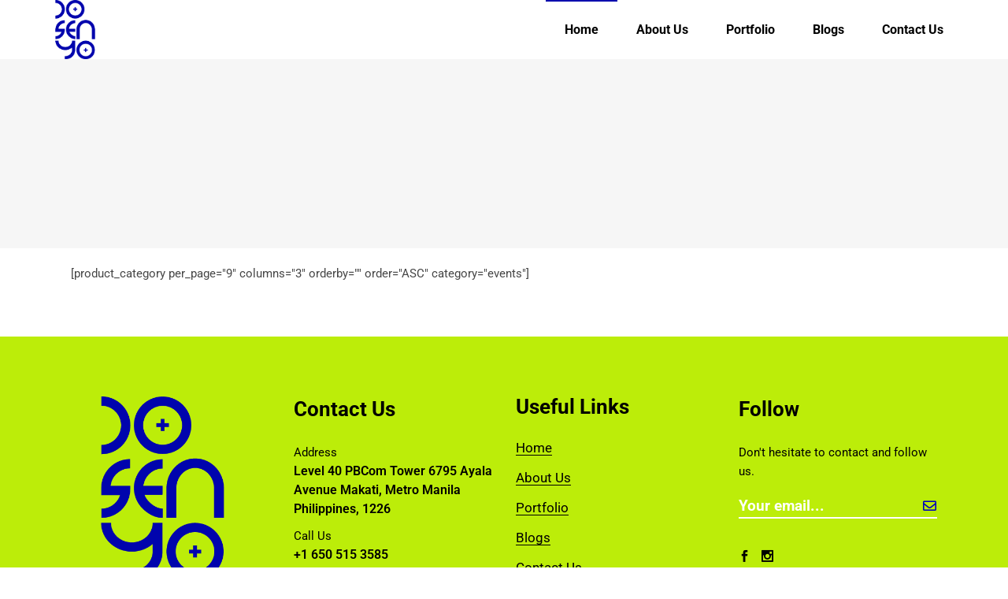

--- FILE ---
content_type: text/html; charset=UTF-8
request_url: https://dosenyo.com/shop-three-columns/
body_size: 12798
content:
<!DOCTYPE html>
<html lang="en">
<head>
	
		<meta charset="UTF-8"/>
		<link rel="profile" href="https://gmpg.org/xfn/11"/>
		
				<meta name="viewport" content="width=device-width,initial-scale=1,user-scalable=yes">
		<title>Shop Three Columns &#8211; Dosenyo</title>
<meta name='robots' content='max-image-preview:large' />
<link rel='dns-prefetch' href='//fonts.googleapis.com' />
<link rel="alternate" type="application/rss+xml" title="Dosenyo &raquo; Feed" href="https://dosenyo.com/feed/" />
<link rel="alternate" type="application/rss+xml" title="Dosenyo &raquo; Comments Feed" href="https://dosenyo.com/comments/feed/" />
<link rel="alternate" title="oEmbed (JSON)" type="application/json+oembed" href="https://dosenyo.com/wp-json/oembed/1.0/embed?url=https%3A%2F%2Fdosenyo.com%2Fshop-three-columns%2F" />
<link rel="alternate" title="oEmbed (XML)" type="text/xml+oembed" href="https://dosenyo.com/wp-json/oembed/1.0/embed?url=https%3A%2F%2Fdosenyo.com%2Fshop-three-columns%2F&#038;format=xml" />
<style id='wp-img-auto-sizes-contain-inline-css' type='text/css'>
img:is([sizes=auto i],[sizes^="auto," i]){contain-intrinsic-size:3000px 1500px}
/*# sourceURL=wp-img-auto-sizes-contain-inline-css */
</style>
<style id='wp-emoji-styles-inline-css' type='text/css'>

	img.wp-smiley, img.emoji {
		display: inline !important;
		border: none !important;
		box-shadow: none !important;
		height: 1em !important;
		width: 1em !important;
		margin: 0 0.07em !important;
		vertical-align: -0.1em !important;
		background: none !important;
		padding: 0 !important;
	}
/*# sourceURL=wp-emoji-styles-inline-css */
</style>
<style id='classic-theme-styles-inline-css' type='text/css'>
/*! This file is auto-generated */
.wp-block-button__link{color:#fff;background-color:#32373c;border-radius:9999px;box-shadow:none;text-decoration:none;padding:calc(.667em + 2px) calc(1.333em + 2px);font-size:1.125em}.wp-block-file__button{background:#32373c;color:#fff;text-decoration:none}
/*# sourceURL=/wp-includes/css/classic-themes.min.css */
</style>
<style id='global-styles-inline-css' type='text/css'>
:root{--wp--preset--aspect-ratio--square: 1;--wp--preset--aspect-ratio--4-3: 4/3;--wp--preset--aspect-ratio--3-4: 3/4;--wp--preset--aspect-ratio--3-2: 3/2;--wp--preset--aspect-ratio--2-3: 2/3;--wp--preset--aspect-ratio--16-9: 16/9;--wp--preset--aspect-ratio--9-16: 9/16;--wp--preset--color--black: #000000;--wp--preset--color--cyan-bluish-gray: #abb8c3;--wp--preset--color--white: #ffffff;--wp--preset--color--pale-pink: #f78da7;--wp--preset--color--vivid-red: #cf2e2e;--wp--preset--color--luminous-vivid-orange: #ff6900;--wp--preset--color--luminous-vivid-amber: #fcb900;--wp--preset--color--light-green-cyan: #7bdcb5;--wp--preset--color--vivid-green-cyan: #00d084;--wp--preset--color--pale-cyan-blue: #8ed1fc;--wp--preset--color--vivid-cyan-blue: #0693e3;--wp--preset--color--vivid-purple: #9b51e0;--wp--preset--gradient--vivid-cyan-blue-to-vivid-purple: linear-gradient(135deg,rgb(6,147,227) 0%,rgb(155,81,224) 100%);--wp--preset--gradient--light-green-cyan-to-vivid-green-cyan: linear-gradient(135deg,rgb(122,220,180) 0%,rgb(0,208,130) 100%);--wp--preset--gradient--luminous-vivid-amber-to-luminous-vivid-orange: linear-gradient(135deg,rgb(252,185,0) 0%,rgb(255,105,0) 100%);--wp--preset--gradient--luminous-vivid-orange-to-vivid-red: linear-gradient(135deg,rgb(255,105,0) 0%,rgb(207,46,46) 100%);--wp--preset--gradient--very-light-gray-to-cyan-bluish-gray: linear-gradient(135deg,rgb(238,238,238) 0%,rgb(169,184,195) 100%);--wp--preset--gradient--cool-to-warm-spectrum: linear-gradient(135deg,rgb(74,234,220) 0%,rgb(151,120,209) 20%,rgb(207,42,186) 40%,rgb(238,44,130) 60%,rgb(251,105,98) 80%,rgb(254,248,76) 100%);--wp--preset--gradient--blush-light-purple: linear-gradient(135deg,rgb(255,206,236) 0%,rgb(152,150,240) 100%);--wp--preset--gradient--blush-bordeaux: linear-gradient(135deg,rgb(254,205,165) 0%,rgb(254,45,45) 50%,rgb(107,0,62) 100%);--wp--preset--gradient--luminous-dusk: linear-gradient(135deg,rgb(255,203,112) 0%,rgb(199,81,192) 50%,rgb(65,88,208) 100%);--wp--preset--gradient--pale-ocean: linear-gradient(135deg,rgb(255,245,203) 0%,rgb(182,227,212) 50%,rgb(51,167,181) 100%);--wp--preset--gradient--electric-grass: linear-gradient(135deg,rgb(202,248,128) 0%,rgb(113,206,126) 100%);--wp--preset--gradient--midnight: linear-gradient(135deg,rgb(2,3,129) 0%,rgb(40,116,252) 100%);--wp--preset--font-size--small: 13px;--wp--preset--font-size--medium: 20px;--wp--preset--font-size--large: 36px;--wp--preset--font-size--x-large: 42px;--wp--preset--spacing--20: 0.44rem;--wp--preset--spacing--30: 0.67rem;--wp--preset--spacing--40: 1rem;--wp--preset--spacing--50: 1.5rem;--wp--preset--spacing--60: 2.25rem;--wp--preset--spacing--70: 3.38rem;--wp--preset--spacing--80: 5.06rem;--wp--preset--shadow--natural: 6px 6px 9px rgba(0, 0, 0, 0.2);--wp--preset--shadow--deep: 12px 12px 50px rgba(0, 0, 0, 0.4);--wp--preset--shadow--sharp: 6px 6px 0px rgba(0, 0, 0, 0.2);--wp--preset--shadow--outlined: 6px 6px 0px -3px rgb(255, 255, 255), 6px 6px rgb(0, 0, 0);--wp--preset--shadow--crisp: 6px 6px 0px rgb(0, 0, 0);}:where(.is-layout-flex){gap: 0.5em;}:where(.is-layout-grid){gap: 0.5em;}body .is-layout-flex{display: flex;}.is-layout-flex{flex-wrap: wrap;align-items: center;}.is-layout-flex > :is(*, div){margin: 0;}body .is-layout-grid{display: grid;}.is-layout-grid > :is(*, div){margin: 0;}:where(.wp-block-columns.is-layout-flex){gap: 2em;}:where(.wp-block-columns.is-layout-grid){gap: 2em;}:where(.wp-block-post-template.is-layout-flex){gap: 1.25em;}:where(.wp-block-post-template.is-layout-grid){gap: 1.25em;}.has-black-color{color: var(--wp--preset--color--black) !important;}.has-cyan-bluish-gray-color{color: var(--wp--preset--color--cyan-bluish-gray) !important;}.has-white-color{color: var(--wp--preset--color--white) !important;}.has-pale-pink-color{color: var(--wp--preset--color--pale-pink) !important;}.has-vivid-red-color{color: var(--wp--preset--color--vivid-red) !important;}.has-luminous-vivid-orange-color{color: var(--wp--preset--color--luminous-vivid-orange) !important;}.has-luminous-vivid-amber-color{color: var(--wp--preset--color--luminous-vivid-amber) !important;}.has-light-green-cyan-color{color: var(--wp--preset--color--light-green-cyan) !important;}.has-vivid-green-cyan-color{color: var(--wp--preset--color--vivid-green-cyan) !important;}.has-pale-cyan-blue-color{color: var(--wp--preset--color--pale-cyan-blue) !important;}.has-vivid-cyan-blue-color{color: var(--wp--preset--color--vivid-cyan-blue) !important;}.has-vivid-purple-color{color: var(--wp--preset--color--vivid-purple) !important;}.has-black-background-color{background-color: var(--wp--preset--color--black) !important;}.has-cyan-bluish-gray-background-color{background-color: var(--wp--preset--color--cyan-bluish-gray) !important;}.has-white-background-color{background-color: var(--wp--preset--color--white) !important;}.has-pale-pink-background-color{background-color: var(--wp--preset--color--pale-pink) !important;}.has-vivid-red-background-color{background-color: var(--wp--preset--color--vivid-red) !important;}.has-luminous-vivid-orange-background-color{background-color: var(--wp--preset--color--luminous-vivid-orange) !important;}.has-luminous-vivid-amber-background-color{background-color: var(--wp--preset--color--luminous-vivid-amber) !important;}.has-light-green-cyan-background-color{background-color: var(--wp--preset--color--light-green-cyan) !important;}.has-vivid-green-cyan-background-color{background-color: var(--wp--preset--color--vivid-green-cyan) !important;}.has-pale-cyan-blue-background-color{background-color: var(--wp--preset--color--pale-cyan-blue) !important;}.has-vivid-cyan-blue-background-color{background-color: var(--wp--preset--color--vivid-cyan-blue) !important;}.has-vivid-purple-background-color{background-color: var(--wp--preset--color--vivid-purple) !important;}.has-black-border-color{border-color: var(--wp--preset--color--black) !important;}.has-cyan-bluish-gray-border-color{border-color: var(--wp--preset--color--cyan-bluish-gray) !important;}.has-white-border-color{border-color: var(--wp--preset--color--white) !important;}.has-pale-pink-border-color{border-color: var(--wp--preset--color--pale-pink) !important;}.has-vivid-red-border-color{border-color: var(--wp--preset--color--vivid-red) !important;}.has-luminous-vivid-orange-border-color{border-color: var(--wp--preset--color--luminous-vivid-orange) !important;}.has-luminous-vivid-amber-border-color{border-color: var(--wp--preset--color--luminous-vivid-amber) !important;}.has-light-green-cyan-border-color{border-color: var(--wp--preset--color--light-green-cyan) !important;}.has-vivid-green-cyan-border-color{border-color: var(--wp--preset--color--vivid-green-cyan) !important;}.has-pale-cyan-blue-border-color{border-color: var(--wp--preset--color--pale-cyan-blue) !important;}.has-vivid-cyan-blue-border-color{border-color: var(--wp--preset--color--vivid-cyan-blue) !important;}.has-vivid-purple-border-color{border-color: var(--wp--preset--color--vivid-purple) !important;}.has-vivid-cyan-blue-to-vivid-purple-gradient-background{background: var(--wp--preset--gradient--vivid-cyan-blue-to-vivid-purple) !important;}.has-light-green-cyan-to-vivid-green-cyan-gradient-background{background: var(--wp--preset--gradient--light-green-cyan-to-vivid-green-cyan) !important;}.has-luminous-vivid-amber-to-luminous-vivid-orange-gradient-background{background: var(--wp--preset--gradient--luminous-vivid-amber-to-luminous-vivid-orange) !important;}.has-luminous-vivid-orange-to-vivid-red-gradient-background{background: var(--wp--preset--gradient--luminous-vivid-orange-to-vivid-red) !important;}.has-very-light-gray-to-cyan-bluish-gray-gradient-background{background: var(--wp--preset--gradient--very-light-gray-to-cyan-bluish-gray) !important;}.has-cool-to-warm-spectrum-gradient-background{background: var(--wp--preset--gradient--cool-to-warm-spectrum) !important;}.has-blush-light-purple-gradient-background{background: var(--wp--preset--gradient--blush-light-purple) !important;}.has-blush-bordeaux-gradient-background{background: var(--wp--preset--gradient--blush-bordeaux) !important;}.has-luminous-dusk-gradient-background{background: var(--wp--preset--gradient--luminous-dusk) !important;}.has-pale-ocean-gradient-background{background: var(--wp--preset--gradient--pale-ocean) !important;}.has-electric-grass-gradient-background{background: var(--wp--preset--gradient--electric-grass) !important;}.has-midnight-gradient-background{background: var(--wp--preset--gradient--midnight) !important;}.has-small-font-size{font-size: var(--wp--preset--font-size--small) !important;}.has-medium-font-size{font-size: var(--wp--preset--font-size--medium) !important;}.has-large-font-size{font-size: var(--wp--preset--font-size--large) !important;}.has-x-large-font-size{font-size: var(--wp--preset--font-size--x-large) !important;}
:where(.wp-block-post-template.is-layout-flex){gap: 1.25em;}:where(.wp-block-post-template.is-layout-grid){gap: 1.25em;}
:where(.wp-block-term-template.is-layout-flex){gap: 1.25em;}:where(.wp-block-term-template.is-layout-grid){gap: 1.25em;}
:where(.wp-block-columns.is-layout-flex){gap: 2em;}:where(.wp-block-columns.is-layout-grid){gap: 2em;}
:root :where(.wp-block-pullquote){font-size: 1.5em;line-height: 1.6;}
/*# sourceURL=global-styles-inline-css */
</style>
<link rel='stylesheet' id='contact-form-7-css' href='https://dosenyo.com/wp-content/plugins/contact-form-7/includes/css/styles.css?ver=6.1.4' type='text/css' media='all' />
<link rel='stylesheet' id='struktur-select-default-style-css' href='https://dosenyo.com/wp-content/themes/struktur/style.css?ver=6.9' type='text/css' media='all' />
<link rel='stylesheet' id='struktur-select-child-style-css' href='https://dosenyo.com/wp-content/themes/struktur-child/style.css?ver=6.9' type='text/css' media='all' />
<link rel='stylesheet' id='struktur-select-modules-css' href='https://dosenyo.com/wp-content/themes/struktur/assets/css/modules.min.css?ver=6.9' type='text/css' media='all' />
<style id='struktur-select-modules-inline-css' type='text/css'>
.page-id-685 .qodef-content .qodef-content-inner > .qodef-container > .qodef-container-inner, .page-id-685 .qodef-content .qodef-content-inner > .qodef-full-width > .qodef-full-width-inner { padding: 0 0;}@media only screen and (max-width: 1024px) {.page-id-685 .qodef-content .qodef-content-inner > .qodef-container > .qodef-container-inner, .page-id-685 .qodef-content .qodef-content-inner > .qodef-full-width > .qodef-full-width-inner { padding: 0 0;}}.page-id-685 .qodef-content .qodef-content-inner > .qodef-container > .qodef-container-inner, .page-id-685 .qodef-content .qodef-content-inner > .qodef-full-width > .qodef-full-width-inner { padding: 0 0;}@media only screen and (max-width: 1024px) {.page-id-685 .qodef-content .qodef-content-inner > .qodef-container > .qodef-container-inner, .page-id-685 .qodef-content .qodef-content-inner > .qodef-full-width > .qodef-full-width-inner { padding: 0 0;}}
/*# sourceURL=struktur-select-modules-inline-css */
</style>
<link rel='stylesheet' id='struktur-select-dripicons-css' href='https://dosenyo.com/wp-content/themes/struktur/framework/lib/icons-pack/dripicons/dripicons.css?ver=6.9' type='text/css' media='all' />
<link rel='stylesheet' id='struktur-select-font_elegant-css' href='https://dosenyo.com/wp-content/themes/struktur/framework/lib/icons-pack/elegant-icons/style.min.css?ver=6.9' type='text/css' media='all' />
<link rel='stylesheet' id='struktur-select-font_awesome-css' href='https://dosenyo.com/wp-content/themes/struktur/framework/lib/icons-pack/font-awesome/css/fontawesome-all.min.css?ver=6.9' type='text/css' media='all' />
<link rel='stylesheet' id='struktur-select-ion_icons-css' href='https://dosenyo.com/wp-content/themes/struktur/framework/lib/icons-pack/ion-icons/css/ionicons.min.css?ver=6.9' type='text/css' media='all' />
<link rel='stylesheet' id='struktur-select-linea_icons-css' href='https://dosenyo.com/wp-content/themes/struktur/framework/lib/icons-pack/linea-icons/style.css?ver=6.9' type='text/css' media='all' />
<link rel='stylesheet' id='struktur-select-linear_icons-css' href='https://dosenyo.com/wp-content/themes/struktur/framework/lib/icons-pack/linear-icons/style.css?ver=6.9' type='text/css' media='all' />
<link rel='stylesheet' id='struktur-select-simple_line_icons-css' href='https://dosenyo.com/wp-content/themes/struktur/framework/lib/icons-pack/simple-line-icons/simple-line-icons.css?ver=6.9' type='text/css' media='all' />
<link rel='stylesheet' id='mediaelement-css' href='https://dosenyo.com/wp-includes/js/mediaelement/mediaelementplayer-legacy.min.css?ver=4.2.17' type='text/css' media='all' />
<link rel='stylesheet' id='wp-mediaelement-css' href='https://dosenyo.com/wp-includes/js/mediaelement/wp-mediaelement.min.css?ver=6.9' type='text/css' media='all' />
<link rel='stylesheet' id='struktur-select-style-dynamic-css' href='https://dosenyo.com/wp-content/themes/struktur/assets/css/style_dynamic.css?ver=1649263040' type='text/css' media='all' />
<link rel='stylesheet' id='struktur-select-modules-responsive-css' href='https://dosenyo.com/wp-content/themes/struktur/assets/css/modules-responsive.min.css?ver=6.9' type='text/css' media='all' />
<link rel='stylesheet' id='struktur-select-style-dynamic-responsive-css' href='https://dosenyo.com/wp-content/themes/struktur/assets/css/style_dynamic_responsive.css?ver=1649263040' type='text/css' media='all' />
<link rel='stylesheet' id='struktur-select-google-fonts-css' href='https://fonts.googleapis.com/css?family=Roboto%3A300%2C400%2C500%2C600%2C700%2C800%2C900%7CCatamaran%3A300%2C400%2C500%2C600%2C700%2C800%2C900&#038;subset=latin-ext&#038;ver=1.0.0' type='text/css' media='all' />
<link rel='stylesheet' id='struktur-core-dashboard-style-css' href='https://dosenyo.com/wp-content/plugins/struktur-core/core-dashboard/assets/css/core-dashboard.min.css?ver=6.9' type='text/css' media='all' />
<link rel='stylesheet' id='elementor-icons-css' href='https://dosenyo.com/wp-content/plugins/elementor/assets/lib/eicons/css/elementor-icons.min.css?ver=5.46.0' type='text/css' media='all' />
<link rel='stylesheet' id='elementor-frontend-css' href='https://dosenyo.com/wp-content/plugins/elementor/assets/css/frontend.min.css?ver=3.34.2' type='text/css' media='all' />
<link rel='stylesheet' id='elementor-post-14-css' href='https://dosenyo.com/wp-content/uploads/elementor/css/post-14.css?ver=1768980894' type='text/css' media='all' />
<link rel='stylesheet' id='elementor-post-685-css' href='https://dosenyo.com/wp-content/uploads/elementor/css/post-685.css?ver=1769097101' type='text/css' media='all' />
<link rel='stylesheet' id='elementor-gf-local-roboto-css' href='https://dosenyo.com/wp-content/uploads/elementor/google-fonts/css/roboto.css?ver=1742282424' type='text/css' media='all' />
<link rel='stylesheet' id='elementor-gf-local-robotoslab-css' href='https://dosenyo.com/wp-content/uploads/elementor/google-fonts/css/robotoslab.css?ver=1742282433' type='text/css' media='all' />
<script type="text/javascript" src="https://dosenyo.com/wp-includes/js/jquery/jquery.min.js?ver=3.7.1" id="jquery-core-js"></script>
<script type="text/javascript" src="https://dosenyo.com/wp-includes/js/jquery/jquery-migrate.min.js?ver=3.4.1" id="jquery-migrate-js"></script>
<link rel="https://api.w.org/" href="https://dosenyo.com/wp-json/" /><link rel="alternate" title="JSON" type="application/json" href="https://dosenyo.com/wp-json/wp/v2/pages/685" /><link rel="EditURI" type="application/rsd+xml" title="RSD" href="https://dosenyo.com/xmlrpc.php?rsd" />
<meta name="generator" content="WordPress 6.9" />
<link rel="canonical" href="https://dosenyo.com/shop-three-columns/" />
<link rel='shortlink' href='https://dosenyo.com/?p=685' />
<meta name="generator" content="Elementor 3.34.2; features: additional_custom_breakpoints; settings: css_print_method-external, google_font-enabled, font_display-auto">
			<style>
				.e-con.e-parent:nth-of-type(n+4):not(.e-lazyloaded):not(.e-no-lazyload),
				.e-con.e-parent:nth-of-type(n+4):not(.e-lazyloaded):not(.e-no-lazyload) * {
					background-image: none !important;
				}
				@media screen and (max-height: 1024px) {
					.e-con.e-parent:nth-of-type(n+3):not(.e-lazyloaded):not(.e-no-lazyload),
					.e-con.e-parent:nth-of-type(n+3):not(.e-lazyloaded):not(.e-no-lazyload) * {
						background-image: none !important;
					}
				}
				@media screen and (max-height: 640px) {
					.e-con.e-parent:nth-of-type(n+2):not(.e-lazyloaded):not(.e-no-lazyload),
					.e-con.e-parent:nth-of-type(n+2):not(.e-lazyloaded):not(.e-no-lazyload) * {
						background-image: none !important;
					}
				}
			</style>
			<meta name="generator" content="Powered by WPBakery Page Builder - drag and drop page builder for WordPress."/>
<meta name="generator" content="Powered by Slider Revolution 6.5.11 - responsive, Mobile-Friendly Slider Plugin for WordPress with comfortable drag and drop interface." />
<link rel="icon" href="https://dosenyo.com/wp-content/uploads/2022/04/cropped-wink-favicon-02-32x32.png" sizes="32x32" />
<link rel="icon" href="https://dosenyo.com/wp-content/uploads/2022/04/cropped-wink-favicon-02-192x192.png" sizes="192x192" />
<link rel="apple-touch-icon" href="https://dosenyo.com/wp-content/uploads/2022/04/cropped-wink-favicon-02-180x180.png" />
<meta name="msapplication-TileImage" content="https://dosenyo.com/wp-content/uploads/2022/04/cropped-wink-favicon-02-270x270.png" />
<script type="text/javascript">function setREVStartSize(e){
			//window.requestAnimationFrame(function() {				 
				window.RSIW = window.RSIW===undefined ? window.innerWidth : window.RSIW;	
				window.RSIH = window.RSIH===undefined ? window.innerHeight : window.RSIH;	
				try {								
					var pw = document.getElementById(e.c).parentNode.offsetWidth,
						newh;
					pw = pw===0 || isNaN(pw) ? window.RSIW : pw;
					e.tabw = e.tabw===undefined ? 0 : parseInt(e.tabw);
					e.thumbw = e.thumbw===undefined ? 0 : parseInt(e.thumbw);
					e.tabh = e.tabh===undefined ? 0 : parseInt(e.tabh);
					e.thumbh = e.thumbh===undefined ? 0 : parseInt(e.thumbh);
					e.tabhide = e.tabhide===undefined ? 0 : parseInt(e.tabhide);
					e.thumbhide = e.thumbhide===undefined ? 0 : parseInt(e.thumbhide);
					e.mh = e.mh===undefined || e.mh=="" || e.mh==="auto" ? 0 : parseInt(e.mh,0);		
					if(e.layout==="fullscreen" || e.l==="fullscreen") 						
						newh = Math.max(e.mh,window.RSIH);					
					else{					
						e.gw = Array.isArray(e.gw) ? e.gw : [e.gw];
						for (var i in e.rl) if (e.gw[i]===undefined || e.gw[i]===0) e.gw[i] = e.gw[i-1];					
						e.gh = e.el===undefined || e.el==="" || (Array.isArray(e.el) && e.el.length==0)? e.gh : e.el;
						e.gh = Array.isArray(e.gh) ? e.gh : [e.gh];
						for (var i in e.rl) if (e.gh[i]===undefined || e.gh[i]===0) e.gh[i] = e.gh[i-1];
											
						var nl = new Array(e.rl.length),
							ix = 0,						
							sl;					
						e.tabw = e.tabhide>=pw ? 0 : e.tabw;
						e.thumbw = e.thumbhide>=pw ? 0 : e.thumbw;
						e.tabh = e.tabhide>=pw ? 0 : e.tabh;
						e.thumbh = e.thumbhide>=pw ? 0 : e.thumbh;					
						for (var i in e.rl) nl[i] = e.rl[i]<window.RSIW ? 0 : e.rl[i];
						sl = nl[0];									
						for (var i in nl) if (sl>nl[i] && nl[i]>0) { sl = nl[i]; ix=i;}															
						var m = pw>(e.gw[ix]+e.tabw+e.thumbw) ? 1 : (pw-(e.tabw+e.thumbw)) / (e.gw[ix]);					
						newh =  (e.gh[ix] * m) + (e.tabh + e.thumbh);
					}
					var el = document.getElementById(e.c);
					if (el!==null && el) el.style.height = newh+"px";					
					el = document.getElementById(e.c+"_wrapper");
					if (el!==null && el) {
						el.style.height = newh+"px";
						el.style.display = "block";
					}
				} catch(e){
					console.log("Failure at Presize of Slider:" + e)
				}					   
			//});
		  };</script>
		<style type="text/css" id="wp-custom-css">
			#block-5, #block-6{display:none!important}
.qodef-light-header .qodef-page-header>div:not(.qodef-sticky-header):not(.fixed) .qodef-main-menu>ul>li>a{color:#0004ad}
.page-id-113 .qodef-page-header .qodef-vertical-align-containers-inner{border-bottom: 2px solid #0004ad;}

.qodef-main-menu .qodef-main-menu-line{border-top: 2px solid #0004ad!important;}

.qodef-st-title-emphasize span{color:#BCED09!important}

.qodef-row-background-text-wrapper-inner, .qodef-newsletter-custom-form button.wpcf7-submit.qodef-btn:after, #qodef-back-to-top .qodef-back-to-top-text, .your-email input::placeholder{color:#0000BB!important}
.qodef-newsletter-custom-form input.wpcf7-form-control{color:#0000BB!important; border-bottom-color:#0000BB}

.qodef-portfolio-list-holder article .qodef-pli-link:hover{background:rgba(0,0,187,.3)}

.elementor-element-09c9cc2 .elementor-widget-container h6, 
.elementor-element-09c9cc2 .elementor-widget-container h4{margin:0px!important}

.elementor-element-1719cd4 h6, .elementor-element-1719cd4 h5, footer h4, #block-19, #block-22, footer img, footer .wp-block-image, .elementor-element-a786292 h6, .elementor-element-a786292 h4, .elementor-element-c8df1f2 h5, .elementor-element-c8df1f2 h6{margin:0!important}

.qodef-page-footer .qodef-footer-top-holder{background:#BCED09}
footer p, footer a, footer .qodef-widget-title{color:#000!important}
footer #block-13, #block-21{margin-bottom:27px}

.qodef-title-holder.qodef-bg-parallax{background-size:cover; background-position:center center!important}
.qodef-title-holder.qodef-centered-type .qodef-page-title, .qodef-title-holder.qodef-standard-type .qodef-page-title{display:none}

.colorwhite .qodef-cta-text{color:white!important}

/*portfolio*/
.page-id-1506 .qodef-page-header .qodef-menu-area, .elementor-element-8153750{background-color:#0000BB!important}
.elementor-element-8153750 a, .elementor-element-8153750 h4{color:white!important}
.page-id-1506  .qodef-main-menu>ul>li>a{color:white!important}

.qodef-blog-holder.qodef-blog-standard article{width:50%; padding:15px!important}
.single-portfolio-item 	.qodef-title-holder.qodef-bg-parallax {min-height:645px!important; padding:100px}
.single-portfolio-item .qodef-container {margin-top:70px}
	
.single-portfolio-item .qodef-container{margin-top:10px}
.qodef-portfolio-single-holder{margin-bottom:0}
	.single-portfolio-item .qodef-page-header .qodef-menu-area{background-color:#f1f1f1!important}

.qodef-ps-navigation{display:none}

	.single-portfolio-item .qodef-container-inner,	.single-portfolio-item  .qodef-full-width-inner{padding-bottom:0px!important}
	.single-portfolio-item  .qodef-content{margin-bottom:-10px}

/*mobile*/
.qodef-mobile-header .qodef-mobile-logo-wrapper img{    height: 32%;}

@media (max-width: 767px) {
	.qodef-section-title-holder .qodef-st-title{font-size:30px}
	.elementor-element-09c9cc2 .elementor-widget-container h4{font-size:23px}
	.qodef-cc-hover-switch-images .qodef-cc-item .qodef-cc-image{background:#b4ef00}
	.elementor-element-a82b736 .qodef-cc-item{margin-bottom:0px!important}
.elementor-element-97e6450 {margin-top:30px; margin-bottom:70px}
.qodef-video-button-holder .qodef-video-button-play-image.qodef-vb-has-hover-image:hover img:nth-child(2), .qodef-video-button-holder .qodef-video-button-play-image img:first-child{max-width:80px!important}
	.qodef-testimonial-text{font-size:15px!important}
.qodef-mobile-header .qodef-mobile-menu-opener.qodef-mobile-menu-opener-icon-pack .qodef-mobile-menu-icon :before {		font-size: 48px!important;}

.qodef-mobile-header .qodef-mobile-menu-opener a:hover,.qodef-mobile-header .qodef-mobile-menu-opener a:active, .qodef-mobile-header .qodef-mobile-nav ul li a:hover, .qodef-mobile-header .qodef-mobile-nav ul li a.current{color:#0004ad!important;}

.qodef-mobile-header .qodef-mobile-nav ul li{z-index:999999999}
}

/*lading*/
.landingtext{box-shadow:0px 3px 5px 0px #7F7B82; min-height:250px}
.landingtext h3{line-height:30px}
.qodef-testimonials-holder.qodef-testimonials-standard .qodef-testimonials-quote img{height:150px}
.social_blogger:before{content: url('https://api.iconify.design/akar-icons/behance-fill.svg?width=22&height=22');}

.qodef-header-standard .qodef-menu-area .qodef-vertical-align-containers .qodef-vertical-align-containers-inner{ }

.single-portfolio-item .qodef-ps-info-holder p{line-height:2!important; margin-bottom:12px!important}		</style>
		<noscript><style> .wpb_animate_when_almost_visible { opacity: 1; }</style></noscript></head>
<body data-rsssl=1 class="wp-singular page-template page-template-full-width page-template-full-width-php page page-id-685 wp-theme-struktur wp-child-theme-struktur-child struktur-core-1.2 struktur child-child-ver-1.0.1 struktur-ver-2.4 qodef-empty-google-api qodef-wide-dropdown-menu-content-in-grid qodef-no-behavior qodef-dropdown-animate-height qodef-header-standard qodef-menu-area-shadow-disable qodef-menu-area-in-grid-shadow-disable qodef-menu-area-border-disable qodef-menu-area-in-grid-border-disable qodef-logo-area-border-disable qodef-logo-area-in-grid-border-disable qodef-default-mobile-header qodef-sticky-up-mobile-header wpb-js-composer js-comp-ver-6.7.0 vc_responsive elementor-default elementor-kit-14 elementor-page elementor-page-685" itemscope itemtype="https://schema.org/WebPage">
	    <div class="qodef-wrapper">
        <div class="qodef-wrapper-inner">
            
<header class="qodef-page-header">
		
				
	<div class="qodef-menu-area qodef-menu-right">
				
						
			<div class="qodef-vertical-align-containers">
				<div class="qodef-vertical-align-containers-inner">
					<div class="qodef-position-left"><!--
					 --><div class="qodef-position-left-inner">
							
	
	<div class="qodef-logo-wrapper">
		<a itemprop="url" href="https://dosenyo.com/" style="height: 208px;">
			<img fetchpriority="high" itemprop="image" class="qodef-normal-logo" src="https://dosenyo.com/wp-content/uploads/2022/02/dosenyo-logo.png" width="417" height="417"  alt="logo"/>
			<img itemprop="image" class="qodef-dark-logo" src="https://dosenyo.com/wp-content/uploads/2022/02/dosenyo-logo.png" width="417" height="417"  alt="dark logo"/>			<img itemprop="image" class="qodef-light-logo" src="https://dosenyo.com/wp-content/uploads/2022/02/dosenyo-logo.png" width="417" height="417"  alt="light logo"/>		</a>
	</div>

													</div>
					</div>
										<div class="qodef-position-right"><!--
					 --><div class="qodef-position-right-inner">
																
	<nav class="qodef-main-menu qodef-drop-down qodef-default-nav">
		<ul id="menu-custom-menu" class="clearfix"><li id="nav-menu-item-3995" class="menu-item menu-item-type-post_type menu-item-object-page menu-item-home  narrow"><a href="https://dosenyo.com/" class=""><span class="item_outer"><span class="item_text">Home</span></span></a></li>
<li id="nav-menu-item-4216" class="menu-item menu-item-type-post_type menu-item-object-page  narrow"><a href="https://dosenyo.com/about-us/" class=""><span class="item_outer"><span class="item_text">About Us</span></span></a></li>
<li id="nav-menu-item-4251" class="menu-item menu-item-type-custom menu-item-object-custom  narrow"><a href="https://dosenyo.com/main-portfolio/" class=""><span class="item_outer"><span class="item_text">Portfolio</span></span></a></li>
<li id="nav-menu-item-4348" class="menu-item menu-item-type-post_type menu-item-object-page  narrow"><a href="https://dosenyo.com/blogs/" class=""><span class="item_outer"><span class="item_text">Blogs</span></span></a></li>
<li id="nav-menu-item-4367" class="menu-item menu-item-type-post_type menu-item-object-page  narrow"><a href="https://dosenyo.com/contact-us/" class=""><span class="item_outer"><span class="item_text">Contact Us</span></span></a></li>
</ul>	</nav>

																				</div>
					</div>
				</div>
			</div>
			
			</div>
			
		
		
	</header>


<header class="qodef-mobile-header">
		
	<div class="qodef-mobile-header-inner">
		<div class="qodef-mobile-header-holder">
			            <div class="qodef-grid">
                            <div class="qodef-vertical-align-containers">
                    <div class="qodef-position-left"><!--
                     --><div class="qodef-position-left-inner">
                            
<div class="qodef-mobile-logo-wrapper">
	<a itemprop="url" href="https://dosenyo.com/" style="height: 208px">
		<img loading="lazy" itemprop="image" src="https://dosenyo.com/wp-content/uploads/2022/02/dosenyo-logo.png" width="417" height="417"  alt="Mobile Logo"/>
	</a>
</div>

                        </div>
                    </div>
                    <div class="qodef-position-right"><!--
                     --><div class="qodef-position-right-inner">
                                                                                        <div class="qodef-mobile-menu-opener qodef-mobile-menu-opener-icon-pack">
                                    <a href="javascript:void(0)">
                                                                                <span class="qodef-mobile-menu-icon">
                                            <span aria-hidden="true" class="qodef-icon-font-elegant icon_menu "></span>                                        </span>
                                    </a>
                                </div>
                                                    </div>
                    </div>
				</div>
                        </div>
		    		</div>
		
	<nav class="qodef-mobile-nav" role="navigation" aria-label="Mobile Menu">
		<div class="qodef-grid">
			<ul id="menu-custom-menu-1" class=""><li id="mobile-menu-item-3995" class="menu-item menu-item-type-post_type menu-item-object-page menu-item-home "><a href="https://dosenyo.com/" class=""><span>Home</span></a></li>
<li id="mobile-menu-item-4216" class="menu-item menu-item-type-post_type menu-item-object-page "><a href="https://dosenyo.com/about-us/" class=""><span>About Us</span></a></li>
<li id="mobile-menu-item-4251" class="menu-item menu-item-type-custom menu-item-object-custom "><a href="https://dosenyo.com/main-portfolio/" class=""><span>Portfolio</span></a></li>
<li id="mobile-menu-item-4348" class="menu-item menu-item-type-post_type menu-item-object-page "><a href="https://dosenyo.com/blogs/" class=""><span>Blogs</span></a></li>
<li id="mobile-menu-item-4367" class="menu-item menu-item-type-post_type menu-item-object-page "><a href="https://dosenyo.com/contact-us/" class=""><span>Contact Us</span></a></li>
</ul>		</div>
	</nav>

	</div>
	
	</header>

			
						
			<a id='qodef-back-to-top' href='#'>
                <span class="qodef-back-to-top-text ">Back to top</span>
			</a>
			        
            <div class="qodef-content" >
                <div class="qodef-content-inner">
<div class="qodef-title-holder qodef-standard-type qodef-title-va-header-bottom" style="height: 240px" data-height="240">
		<div class="qodef-title-wrapper" style="height: 240px">
		<div class="qodef-title-inner">
			<div class="qodef-grid">
									<h3 class="qodef-page-title entry-title" >Shop Three Columns</h3>
											</div>
	    </div>
	</div>
</div>


<div class="qodef-full-width">
    	<div class="qodef-full-width-inner">
        					<div class="qodef-grid-row">
				<div class="qodef-page-content-holder qodef-grid-col-12">
							<div data-elementor-type="wp-page" data-elementor-id="685" class="elementor elementor-685">
						<section class="elementor-section elementor-top-section elementor-element elementor-element-23bea17 elementor-section-full_width qodef-elementor-container-inner elementor-section-height-default elementor-section-height-default parallax_section_no qodef-content-aligment-left" data-id="23bea17" data-element_type="section">
						<div class="elementor-container elementor-column-gap-no">
					<div class="elementor-column elementor-col-100 elementor-top-column elementor-element elementor-element-a5e1f97" data-id="a5e1f97" data-element_type="column">
			<div class="elementor-widget-wrap elementor-element-populated">
						<div class="elementor-element elementor-element-c4b462d elementor-widget elementor-widget-shortcode" data-id="c4b462d" data-element_type="widget" data-widget_type="shortcode.default">
				<div class="elementor-widget-container">
							<div class="elementor-shortcode">[product_category per_page="9" columns="3" orderby="" order="ASC" category="events"]</div>
						</div>
				</div>
					</div>
		</div>
					</div>
		</section>
				</div>
							</div>
							</div>
		        	</div>

    </div>

</div> <!-- close div.content_inner -->
	</div>  <!-- close div.content -->
					<footer class="qodef-page-footer ">
				<div class="qodef-footer-top-holder">
    <div class="qodef-footer-top-inner qodef-grid">
        <div class="qodef-grid-row qodef-footer-top-alignment-left">
                            <div class="qodef-column-content qodef-grid-col-3">
                    <div id="block-11" class="widget qodef-footer-column-1 widget_block widget_media_image">
<div class="wp-block-image"><figure class="alignleft size-full is-resized"><img loading="lazy" decoding="async" src="https://dosenyo.com/wp-content/uploads/2022/02/dosenyo-logo.png" alt="" class="wp-image-4063" width="242" height="242" srcset="https://dosenyo.com/wp-content/uploads/2022/02/dosenyo-logo.png 417w, https://dosenyo.com/wp-content/uploads/2022/02/dosenyo-logo-300x300.png 300w, https://dosenyo.com/wp-content/uploads/2022/02/dosenyo-logo-150x150.png 150w" sizes="(max-width: 242px) 100vw, 242px" /></figure></div>
</div>                </div>
                            <div class="qodef-column-content qodef-grid-col-3">
                    <div id="block-13" class="widget qodef-footer-column-2 widget_block">
<h4 class="wp-block-heading" id="contact-us">Contact Us</h4>
</div><div id="block-18" class="widget qodef-footer-column-2 widget_block"><p>Address<br><span style="font-size:16px;font-weight:600">Level 40 PBCom Tower 6795 Ayala Avenue Makati, Metro Manila <br>Philippines, 1226<br>
</span></p>
<p>Call Us<br><a href="tel:+1 650 515 3585" style="font-size:16px;font-weight:600; color:#000">+1 650 515 3585 </a></p>
<p>Email Us<br><a href="mailto:info@dosenyo.com" style="font-size:16px;font-weight:600; color:#000">info@dosenyo.com</a></p></div>                </div>
                            <div class="qodef-column-content qodef-grid-col-3">
                    <div id="nav_menu-3" class="widget qodef-footer-column-3 widget_nav_menu"><div class="qodef-widget-title-holder"><h5 class="qodef-widget-title">Useful Links</h5></div><div class="menu-custom-menu-container"><ul id="menu-custom-menu-2" class="menu"><li id="menu-item-3995" class="menu-item menu-item-type-post_type menu-item-object-page menu-item-home menu-item-3995"><a href="https://dosenyo.com/">Home</a></li>
<li id="menu-item-4216" class="menu-item menu-item-type-post_type menu-item-object-page menu-item-4216"><a href="https://dosenyo.com/about-us/">About Us</a></li>
<li id="menu-item-4251" class="menu-item menu-item-type-custom menu-item-object-custom menu-item-4251"><a href="https://dosenyo.com/main-portfolio/">Portfolio</a></li>
<li id="menu-item-4348" class="menu-item menu-item-type-post_type menu-item-object-page menu-item-4348"><a href="https://dosenyo.com/blogs/">Blogs</a></li>
<li id="menu-item-4367" class="menu-item menu-item-type-post_type menu-item-object-page menu-item-4367"><a href="https://dosenyo.com/contact-us/">Contact Us</a></li>
</ul></div></div>                </div>
                            <div class="qodef-column-content qodef-grid-col-3">
                    <div id="block-21" class="widget qodef-footer-column-4 widget_block">
<h4 class="wp-block-heading" id="follow">Follow</h4>
</div><div id="block-22" class="widget qodef-footer-column-4 widget_block widget_text">
<p>Don't hesitate to contact and follow us.</p>
</div><div id="block-19" class="widget qodef-footer-column-4 widget_block">
<div class="wp-block-contact-form-7-contact-form-selector">
<div class="wpcf7 no-js" id="wpcf7-f219-o1" lang="en-US" dir="ltr" data-wpcf7-id="219">
<div class="screen-reader-response"><p role="status" aria-live="polite" aria-atomic="true"></p> <ul></ul></div>
<form action="/shop-three-columns/#wpcf7-f219-o1" method="post" class="wpcf7-form init" aria-label="Contact form" novalidate="novalidate" data-status="init">
<fieldset class="hidden-fields-container"><input type="hidden" name="_wpcf7" value="219" /><input type="hidden" name="_wpcf7_version" value="6.1.4" /><input type="hidden" name="_wpcf7_locale" value="en_US" /><input type="hidden" name="_wpcf7_unit_tag" value="wpcf7-f219-o1" /><input type="hidden" name="_wpcf7_container_post" value="0" /><input type="hidden" name="_wpcf7_posted_data_hash" value="" />
</fieldset>
<div class="qodef-newsletter-custom-form">
	<p><span class="wpcf7-form-control-wrap" data-name="your-email"><input size="40" maxlength="400" class="wpcf7-form-control wpcf7-email wpcf7-validates-as-required wpcf7-text wpcf7-validates-as-email" aria-required="true" aria-invalid="false" placeholder="Your email..." value="" type="email" name="your-email" /></span><button class="wpcf7-form-control wpcf7-submit qodef-btn qodef-btn-medium qodef-btn-solid" type="submit"><span class="qodef-btn-text">Send</span></button>
	</p>
</div><div class="wpcf7-response-output" aria-hidden="true"></div>
</form>
</div>
</div>
</div><div id="block-20" class="widget qodef-footer-column-4 widget_block">
<ul class="wp-block-social-links is-layout-flex wp-block-social-links-is-layout-flex"></ul>
</div><div class="widget qodef-social-icons-group-widget text-align-left">									<a class="qodef-social-icon-widget-holder qodef-icon-has-hover"   href="https://www.facebook.com/DosenyoPH/" target="_blank">
						<span class="qodef-social-icon-widget social_facebook"></span>					</a>
													<a class="qodef-social-icon-widget-holder qodef-icon-has-hover"   href="https://www.instagram.com/dosenyo/" target="_blank">
						<span class="qodef-social-icon-widget social_instagram"></span>					</a>
													<a class="qodef-social-icon-widget-holder qodef-icon-has-hover"   href="https://www.behance.net/dosenyo" target="_blank">
						<span class="qodef-social-icon-widget social_blogger"></span>					</a>
																</div>                </div>
                    </div>
    </div>
</div>			</footer>
			</div> <!-- close div.qodef-wrapper-inner  -->
</div> <!-- close div.qodef-wrapper -->

		<script type="text/javascript">
			window.RS_MODULES = window.RS_MODULES || {};
			window.RS_MODULES.modules = window.RS_MODULES.modules || {};
			window.RS_MODULES.waiting = window.RS_MODULES.waiting || [];
			window.RS_MODULES.defered = true;
			window.RS_MODULES.moduleWaiting = window.RS_MODULES.moduleWaiting || {};
			window.RS_MODULES.type = 'compiled';
		</script>
		<script type="speculationrules">
{"prefetch":[{"source":"document","where":{"and":[{"href_matches":"/*"},{"not":{"href_matches":["/wp-*.php","/wp-admin/*","/wp-content/uploads/*","/wp-content/*","/wp-content/plugins/*","/wp-content/themes/struktur-child/*","/wp-content/themes/struktur/*","/*\\?(.+)"]}},{"not":{"selector_matches":"a[rel~=\"nofollow\"]"}},{"not":{"selector_matches":".no-prefetch, .no-prefetch a"}}]},"eagerness":"conservative"}]}
</script>
			<script>
				const lazyloadRunObserver = () => {
					const lazyloadBackgrounds = document.querySelectorAll( `.e-con.e-parent:not(.e-lazyloaded)` );
					const lazyloadBackgroundObserver = new IntersectionObserver( ( entries ) => {
						entries.forEach( ( entry ) => {
							if ( entry.isIntersecting ) {
								let lazyloadBackground = entry.target;
								if( lazyloadBackground ) {
									lazyloadBackground.classList.add( 'e-lazyloaded' );
								}
								lazyloadBackgroundObserver.unobserve( entry.target );
							}
						});
					}, { rootMargin: '200px 0px 200px 0px' } );
					lazyloadBackgrounds.forEach( ( lazyloadBackground ) => {
						lazyloadBackgroundObserver.observe( lazyloadBackground );
					} );
				};
				const events = [
					'DOMContentLoaded',
					'elementor/lazyload/observe',
				];
				events.forEach( ( event ) => {
					document.addEventListener( event, lazyloadRunObserver );
				} );
			</script>
			<link rel='stylesheet' id='rs-plugin-settings-css' href='https://dosenyo.com/wp-content/plugins/revslider/public/assets/css/rs6.css?ver=6.5.11' type='text/css' media='all' />
<style id='rs-plugin-settings-inline-css' type='text/css'>
#rs-demo-id {}
/*# sourceURL=rs-plugin-settings-inline-css */
</style>
<script type="text/javascript" src="https://dosenyo.com/wp-includes/js/jquery/ui/core.min.js?ver=1.13.3" id="jquery-ui-core-js"></script>
<script type="text/javascript" src="https://dosenyo.com/wp-includes/js/jquery/ui/accordion.min.js?ver=1.13.3" id="jquery-ui-accordion-js"></script>
<script type="text/javascript" src="https://dosenyo.com/wp-content/plugins/struktur-core/shortcodes/countdown/assets/js/plugins/jquery.plugin.js?ver=6.9" id="jquery-plugin-js"></script>
<script type="text/javascript" src="https://dosenyo.com/wp-content/plugins/struktur-core/shortcodes/countdown/assets/js/plugins/jquery.countdown.min.js?ver=6.9" id="countdown-js"></script>
<script type="text/javascript" src="https://dosenyo.com/wp-content/plugins/struktur-core/shortcodes/counter/assets/js/plugins/counter.js?ver=6.9" id="counter-js"></script>
<script type="text/javascript" src="https://dosenyo.com/wp-content/plugins/struktur-core/shortcodes/counter/assets/js/plugins/absoluteCounter.min.js?ver=6.9" id="absoluteCounter-js"></script>
<script type="text/javascript" src="https://dosenyo.com/wp-content/plugins/struktur-core/shortcodes/custom-font/assets/js/plugins/typed.js?ver=6.9" id="typed-js"></script>
<script type="text/javascript" src="https://dosenyo.com/wp-content/plugins/struktur-core/shortcodes/pie-chart/assets/js/plugins/easypiechart.js?ver=6.9" id="easypiechart-js"></script>
<script type="text/javascript" src="https://dosenyo.com/wp-includes/js/dist/hooks.min.js?ver=dd5603f07f9220ed27f1" id="wp-hooks-js"></script>
<script type="text/javascript" src="https://dosenyo.com/wp-includes/js/dist/i18n.min.js?ver=c26c3dc7bed366793375" id="wp-i18n-js"></script>
<script type="text/javascript" id="wp-i18n-js-after">
/* <![CDATA[ */
wp.i18n.setLocaleData( { 'text direction\u0004ltr': [ 'ltr' ] } );
//# sourceURL=wp-i18n-js-after
/* ]]> */
</script>
<script type="text/javascript" src="https://dosenyo.com/wp-content/plugins/contact-form-7/includes/swv/js/index.js?ver=6.1.4" id="swv-js"></script>
<script type="text/javascript" id="contact-form-7-js-before">
/* <![CDATA[ */
var wpcf7 = {
    "api": {
        "root": "https:\/\/dosenyo.com\/wp-json\/",
        "namespace": "contact-form-7\/v1"
    }
};
//# sourceURL=contact-form-7-js-before
/* ]]> */
</script>
<script type="text/javascript" src="https://dosenyo.com/wp-content/plugins/contact-form-7/includes/js/index.js?ver=6.1.4" id="contact-form-7-js"></script>
<script type="text/javascript" src="https://dosenyo.com/wp-content/plugins/revslider/public/assets/js/rbtools.min.js?ver=6.5.11" defer async id="tp-tools-js"></script>
<script type="text/javascript" src="https://dosenyo.com/wp-content/plugins/revslider/public/assets/js/rs6.min.js?ver=6.5.11" defer async id="revmin-js"></script>
<script type="text/javascript" src="https://dosenyo.com/wp-includes/js/jquery/ui/tabs.min.js?ver=1.13.3" id="jquery-ui-tabs-js"></script>
<script type="text/javascript" id="mediaelement-core-js-before">
/* <![CDATA[ */
var mejsL10n = {"language":"en","strings":{"mejs.download-file":"Download File","mejs.install-flash":"You are using a browser that does not have Flash player enabled or installed. Please turn on your Flash player plugin or download the latest version from https://get.adobe.com/flashplayer/","mejs.fullscreen":"Fullscreen","mejs.play":"Play","mejs.pause":"Pause","mejs.time-slider":"Time Slider","mejs.time-help-text":"Use Left/Right Arrow keys to advance one second, Up/Down arrows to advance ten seconds.","mejs.live-broadcast":"Live Broadcast","mejs.volume-help-text":"Use Up/Down Arrow keys to increase or decrease volume.","mejs.unmute":"Unmute","mejs.mute":"Mute","mejs.volume-slider":"Volume Slider","mejs.video-player":"Video Player","mejs.audio-player":"Audio Player","mejs.captions-subtitles":"Captions/Subtitles","mejs.captions-chapters":"Chapters","mejs.none":"None","mejs.afrikaans":"Afrikaans","mejs.albanian":"Albanian","mejs.arabic":"Arabic","mejs.belarusian":"Belarusian","mejs.bulgarian":"Bulgarian","mejs.catalan":"Catalan","mejs.chinese":"Chinese","mejs.chinese-simplified":"Chinese (Simplified)","mejs.chinese-traditional":"Chinese (Traditional)","mejs.croatian":"Croatian","mejs.czech":"Czech","mejs.danish":"Danish","mejs.dutch":"Dutch","mejs.english":"English","mejs.estonian":"Estonian","mejs.filipino":"Filipino","mejs.finnish":"Finnish","mejs.french":"French","mejs.galician":"Galician","mejs.german":"German","mejs.greek":"Greek","mejs.haitian-creole":"Haitian Creole","mejs.hebrew":"Hebrew","mejs.hindi":"Hindi","mejs.hungarian":"Hungarian","mejs.icelandic":"Icelandic","mejs.indonesian":"Indonesian","mejs.irish":"Irish","mejs.italian":"Italian","mejs.japanese":"Japanese","mejs.korean":"Korean","mejs.latvian":"Latvian","mejs.lithuanian":"Lithuanian","mejs.macedonian":"Macedonian","mejs.malay":"Malay","mejs.maltese":"Maltese","mejs.norwegian":"Norwegian","mejs.persian":"Persian","mejs.polish":"Polish","mejs.portuguese":"Portuguese","mejs.romanian":"Romanian","mejs.russian":"Russian","mejs.serbian":"Serbian","mejs.slovak":"Slovak","mejs.slovenian":"Slovenian","mejs.spanish":"Spanish","mejs.swahili":"Swahili","mejs.swedish":"Swedish","mejs.tagalog":"Tagalog","mejs.thai":"Thai","mejs.turkish":"Turkish","mejs.ukrainian":"Ukrainian","mejs.vietnamese":"Vietnamese","mejs.welsh":"Welsh","mejs.yiddish":"Yiddish"}};
//# sourceURL=mediaelement-core-js-before
/* ]]> */
</script>
<script type="text/javascript" src="https://dosenyo.com/wp-includes/js/mediaelement/mediaelement-and-player.min.js?ver=4.2.17" id="mediaelement-core-js"></script>
<script type="text/javascript" src="https://dosenyo.com/wp-includes/js/mediaelement/mediaelement-migrate.min.js?ver=6.9" id="mediaelement-migrate-js"></script>
<script type="text/javascript" id="mediaelement-js-extra">
/* <![CDATA[ */
var _wpmejsSettings = {"pluginPath":"/wp-includes/js/mediaelement/","classPrefix":"mejs-","stretching":"responsive","audioShortcodeLibrary":"mediaelement","videoShortcodeLibrary":"mediaelement"};
//# sourceURL=mediaelement-js-extra
/* ]]> */
</script>
<script type="text/javascript" src="https://dosenyo.com/wp-includes/js/mediaelement/wp-mediaelement.min.js?ver=6.9" id="wp-mediaelement-js"></script>
<script type="text/javascript" src="https://dosenyo.com/wp-content/themes/struktur/assets/js/modules/plugins/jquery.appear.js?ver=6.9" id="appear-js"></script>
<script type="text/javascript" src="https://dosenyo.com/wp-content/themes/struktur/assets/js/modules/plugins/modernizr.min.js?ver=6.9" id="modernizr-js"></script>
<script type="text/javascript" src="https://dosenyo.com/wp-includes/js/hoverIntent.min.js?ver=1.10.2" id="hoverIntent-js"></script>
<script type="text/javascript" src="https://dosenyo.com/wp-content/themes/struktur/assets/js/modules/plugins/owl.carousel.min.js?ver=6.9" id="owl-carousel-js"></script>
<script type="text/javascript" src="https://dosenyo.com/wp-content/themes/struktur/assets/js/modules/plugins/jquery.waypoints.min.js?ver=6.9" id="waypoints-js"></script>
<script type="text/javascript" src="https://dosenyo.com/wp-content/themes/struktur/assets/js/modules/plugins/fluidvids.min.js?ver=6.9" id="fluidvids-js"></script>
<script type="text/javascript" src="https://dosenyo.com/wp-content/themes/struktur/assets/js/modules/plugins/perfect-scrollbar.jquery.min.js?ver=6.9" id="perfect-scrollbar-js"></script>
<script type="text/javascript" src="https://dosenyo.com/wp-content/themes/struktur/assets/js/modules/plugins/ScrollToPlugin.min.js?ver=6.9" id="scroll-to-plugin-js"></script>
<script type="text/javascript" src="https://dosenyo.com/wp-content/themes/struktur/assets/js/modules/plugins/parallax.min.js?ver=6.9" id="parallax-js"></script>
<script type="text/javascript" src="https://dosenyo.com/wp-content/themes/struktur/assets/js/modules/plugins/jquery.waitforimages.js?ver=6.9" id="waitforimages-js"></script>
<script type="text/javascript" src="https://dosenyo.com/wp-content/themes/struktur/assets/js/modules/plugins/jquery.prettyPhoto.js?ver=6.9" id="prettyphoto-js"></script>
<script type="text/javascript" src="https://dosenyo.com/wp-content/themes/struktur/assets/js/modules/plugins/jquery.easing.1.3.js?ver=6.9" id="jquery-easing-1.3-js"></script>
<script type="text/javascript" src="https://dosenyo.com/wp-content/plugins/js_composer/assets/lib/bower/isotope/dist/isotope.pkgd.min.js?ver=6.7.0" id="isotope-js"></script>
<script type="text/javascript" src="https://dosenyo.com/wp-content/themes/struktur/assets/js/modules/plugins/packery-mode.pkgd.min.js?ver=6.9" id="packery-js"></script>
<script type="text/javascript" src="https://dosenyo.com/wp-content/plugins/elementor/assets/lib/swiper/v8/swiper.min.js?ver=8.4.5" id="swiper-js"></script>
<script type="text/javascript" src="https://dosenyo.com/wp-content/themes/struktur/assets/js/modules/plugins/TweenLite.min.js?ver=6.9" id="tweenLite-js"></script>
<script type="text/javascript" src="https://dosenyo.com/wp-content/themes/struktur/assets/js/modules/plugins/cssplugin.min.js?ver=6.9" id="cssPlugin-js"></script>
<script type="text/javascript" id="struktur-select-modules-js-extra">
/* <![CDATA[ */
var qodefGlobalVars = {"vars":{"qodefAddForAdminBar":0,"qodefElementAppearAmount":-100,"qodefAjaxUrl":"https://dosenyo.com/wp-admin/admin-ajax.php","sliderNavPrevArrow":"ion-ios-arrow-back","sliderNavNextArrow":"ion-ios-arrow-forward","ppExpand":"Expand the image","ppNext":"Next","ppPrev":"Previous","ppClose":"Close","qodefStickyHeaderHeight":0,"qodefStickyHeaderTransparencyHeight":70,"qodefTopBarHeight":0,"qodefLogoAreaHeight":0,"qodefMenuAreaHeight":75,"qodefMobileHeaderHeight":70}};
var qodefPerPageVars = {"vars":{"qodefMobileHeaderHeight":70,"qodefStickyScrollAmount":0,"qodefHeaderTransparencyHeight":75,"qodefHeaderVerticalWidth":0}};
//# sourceURL=struktur-select-modules-js-extra
/* ]]> */
</script>
<script type="text/javascript" src="https://dosenyo.com/wp-content/themes/struktur/assets/js/modules.min.js?ver=6.9" id="struktur-select-modules-js"></script>
<script type="text/javascript" src="https://dosenyo.com/wp-content/plugins/elementor/assets/js/webpack.runtime.min.js?ver=3.34.2" id="elementor-webpack-runtime-js"></script>
<script type="text/javascript" src="https://dosenyo.com/wp-content/plugins/elementor/assets/js/frontend-modules.min.js?ver=3.34.2" id="elementor-frontend-modules-js"></script>
<script type="text/javascript" id="elementor-frontend-js-before">
/* <![CDATA[ */
var elementorFrontendConfig = {"environmentMode":{"edit":false,"wpPreview":false,"isScriptDebug":false},"i18n":{"shareOnFacebook":"Share on Facebook","shareOnTwitter":"Share on Twitter","pinIt":"Pin it","download":"Download","downloadImage":"Download image","fullscreen":"Fullscreen","zoom":"Zoom","share":"Share","playVideo":"Play Video","previous":"Previous","next":"Next","close":"Close","a11yCarouselPrevSlideMessage":"Previous slide","a11yCarouselNextSlideMessage":"Next slide","a11yCarouselFirstSlideMessage":"This is the first slide","a11yCarouselLastSlideMessage":"This is the last slide","a11yCarouselPaginationBulletMessage":"Go to slide"},"is_rtl":false,"breakpoints":{"xs":0,"sm":480,"md":768,"lg":1025,"xl":1440,"xxl":1600},"responsive":{"breakpoints":{"mobile":{"label":"Mobile Portrait","value":767,"default_value":767,"direction":"max","is_enabled":true},"mobile_extra":{"label":"Mobile Landscape","value":880,"default_value":880,"direction":"max","is_enabled":false},"tablet":{"label":"Tablet Portrait","value":1024,"default_value":1024,"direction":"max","is_enabled":true},"tablet_extra":{"label":"Tablet Landscape","value":1200,"default_value":1200,"direction":"max","is_enabled":false},"laptop":{"label":"Laptop","value":1366,"default_value":1366,"direction":"max","is_enabled":false},"widescreen":{"label":"Widescreen","value":2400,"default_value":2400,"direction":"min","is_enabled":false}},"hasCustomBreakpoints":false},"version":"3.34.2","is_static":false,"experimentalFeatures":{"additional_custom_breakpoints":true,"home_screen":true,"global_classes_should_enforce_capabilities":true,"e_variables":true,"cloud-library":true,"e_opt_in_v4_page":true,"e_interactions":true,"e_editor_one":true,"import-export-customization":true},"urls":{"assets":"https:\/\/dosenyo.com\/wp-content\/plugins\/elementor\/assets\/","ajaxurl":"https:\/\/dosenyo.com\/wp-admin\/admin-ajax.php","uploadUrl":"https:\/\/dosenyo.com\/wp-content\/uploads"},"nonces":{"floatingButtonsClickTracking":"c416ae66c6"},"swiperClass":"swiper","settings":{"page":[],"editorPreferences":[]},"kit":{"active_breakpoints":["viewport_mobile","viewport_tablet"],"global_image_lightbox":"yes","lightbox_enable_counter":"yes","lightbox_enable_fullscreen":"yes","lightbox_enable_zoom":"yes","lightbox_enable_share":"yes","lightbox_title_src":"title","lightbox_description_src":"description"},"post":{"id":685,"title":"Shop%20Three%20Columns%20%E2%80%93%20Dosenyo","excerpt":"","featuredImage":false}};
//# sourceURL=elementor-frontend-js-before
/* ]]> */
</script>
<script type="text/javascript" src="https://dosenyo.com/wp-content/plugins/elementor/assets/js/frontend.min.js?ver=3.34.2" id="elementor-frontend-js"></script>
<script id="wp-emoji-settings" type="application/json">
{"baseUrl":"https://s.w.org/images/core/emoji/17.0.2/72x72/","ext":".png","svgUrl":"https://s.w.org/images/core/emoji/17.0.2/svg/","svgExt":".svg","source":{"concatemoji":"https://dosenyo.com/wp-includes/js/wp-emoji-release.min.js?ver=6.9"}}
</script>
<script type="module">
/* <![CDATA[ */
/*! This file is auto-generated */
const a=JSON.parse(document.getElementById("wp-emoji-settings").textContent),o=(window._wpemojiSettings=a,"wpEmojiSettingsSupports"),s=["flag","emoji"];function i(e){try{var t={supportTests:e,timestamp:(new Date).valueOf()};sessionStorage.setItem(o,JSON.stringify(t))}catch(e){}}function c(e,t,n){e.clearRect(0,0,e.canvas.width,e.canvas.height),e.fillText(t,0,0);t=new Uint32Array(e.getImageData(0,0,e.canvas.width,e.canvas.height).data);e.clearRect(0,0,e.canvas.width,e.canvas.height),e.fillText(n,0,0);const a=new Uint32Array(e.getImageData(0,0,e.canvas.width,e.canvas.height).data);return t.every((e,t)=>e===a[t])}function p(e,t){e.clearRect(0,0,e.canvas.width,e.canvas.height),e.fillText(t,0,0);var n=e.getImageData(16,16,1,1);for(let e=0;e<n.data.length;e++)if(0!==n.data[e])return!1;return!0}function u(e,t,n,a){switch(t){case"flag":return n(e,"\ud83c\udff3\ufe0f\u200d\u26a7\ufe0f","\ud83c\udff3\ufe0f\u200b\u26a7\ufe0f")?!1:!n(e,"\ud83c\udde8\ud83c\uddf6","\ud83c\udde8\u200b\ud83c\uddf6")&&!n(e,"\ud83c\udff4\udb40\udc67\udb40\udc62\udb40\udc65\udb40\udc6e\udb40\udc67\udb40\udc7f","\ud83c\udff4\u200b\udb40\udc67\u200b\udb40\udc62\u200b\udb40\udc65\u200b\udb40\udc6e\u200b\udb40\udc67\u200b\udb40\udc7f");case"emoji":return!a(e,"\ud83e\u1fac8")}return!1}function f(e,t,n,a){let r;const o=(r="undefined"!=typeof WorkerGlobalScope&&self instanceof WorkerGlobalScope?new OffscreenCanvas(300,150):document.createElement("canvas")).getContext("2d",{willReadFrequently:!0}),s=(o.textBaseline="top",o.font="600 32px Arial",{});return e.forEach(e=>{s[e]=t(o,e,n,a)}),s}function r(e){var t=document.createElement("script");t.src=e,t.defer=!0,document.head.appendChild(t)}a.supports={everything:!0,everythingExceptFlag:!0},new Promise(t=>{let n=function(){try{var e=JSON.parse(sessionStorage.getItem(o));if("object"==typeof e&&"number"==typeof e.timestamp&&(new Date).valueOf()<e.timestamp+604800&&"object"==typeof e.supportTests)return e.supportTests}catch(e){}return null}();if(!n){if("undefined"!=typeof Worker&&"undefined"!=typeof OffscreenCanvas&&"undefined"!=typeof URL&&URL.createObjectURL&&"undefined"!=typeof Blob)try{var e="postMessage("+f.toString()+"("+[JSON.stringify(s),u.toString(),c.toString(),p.toString()].join(",")+"));",a=new Blob([e],{type:"text/javascript"});const r=new Worker(URL.createObjectURL(a),{name:"wpTestEmojiSupports"});return void(r.onmessage=e=>{i(n=e.data),r.terminate(),t(n)})}catch(e){}i(n=f(s,u,c,p))}t(n)}).then(e=>{for(const n in e)a.supports[n]=e[n],a.supports.everything=a.supports.everything&&a.supports[n],"flag"!==n&&(a.supports.everythingExceptFlag=a.supports.everythingExceptFlag&&a.supports[n]);var t;a.supports.everythingExceptFlag=a.supports.everythingExceptFlag&&!a.supports.flag,a.supports.everything||((t=a.source||{}).concatemoji?r(t.concatemoji):t.wpemoji&&t.twemoji&&(r(t.twemoji),r(t.wpemoji)))});
//# sourceURL=https://dosenyo.com/wp-includes/js/wp-emoji-loader.min.js
/* ]]> */
</script>
</body>
</html>

--- FILE ---
content_type: text/css
request_url: https://dosenyo.com/wp-content/themes/struktur-child/style.css?ver=6.9
body_size: -44
content:
/*
Theme Name: Struktur Child
Theme URI: http://struktur.qodeinteractive.com
Description: A child theme of Struktur Theme
Author: Select Themes
Author URI: http://themeforest.net/user/select-themes
Version: 1.0.1
Text Domain: struktur
Template: struktur
*/


--- FILE ---
content_type: text/css
request_url: https://dosenyo.com/wp-content/themes/struktur/assets/css/style_dynamic.css?ver=1649263040
body_size: -104
content:
.qodef-header-vertical-sliding nav.qodef-fullscreen-menu > ul > li > a { letter-spacing: px;}.qodef-header-vertical-sliding nav.qodef-fullscreen-menu ul li ul li a { letter-spacing: px;}.qodef-header-vertical-sliding nav.qodef-fullscreen-menu ul li ul li ul li a { letter-spacing: px;}.qodef-header-box .qodef-top-bar-background { height: 45px;}

--- FILE ---
content_type: text/css
request_url: https://dosenyo.com/wp-content/uploads/elementor/css/post-685.css?ver=1769097101
body_size: -126
content:
.elementor-685 .elementor-element.elementor-element-23bea17{margin-top:0px;margin-bottom:0px;padding:20px 0px 68px 0px;}